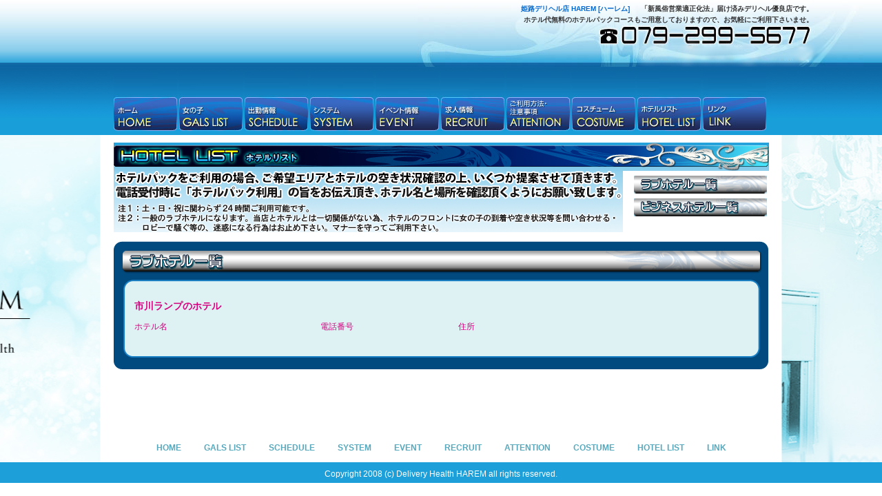

--- FILE ---
content_type: text/html; charset=euc-jp
request_url: https://harem.jp/hotel.php?type=l&area=5
body_size: 5117
content:
<!DOCTYPE html PUBLIC "-//W3C//DTD XHTML 1.0 Transitional//EN" "http://www.w3.org/TR/xhtml1/DTD/xhtml1-transitional.dtd">
<html xmlns="http://www.w3.org/1999/xhtml" xml:lang="ja" lang="ja" dir="ltr">
<head>
<meta http-equiv="Content-Type" content="text/html; charset=euc-jp" />
<meta http-equiv="Content-Style-Type" content="text/css" />
<meta http-equiv="Content-Script-Type" content="text/javascript" />
<meta name="description" content="姫路地区で最高品質を誇るデリヘル(デリバリーヘルス)です　姫路市内限定出張で間違いなくカワイイ女の子を即お届けいたします！自信のチェンジ、キャンセル、交通費無料!!姫路のデリヘル風俗店です。" />
<meta name="keywords" content="姫路デリヘル,ハーレム" />
<link href="css/base.css" rel="stylesheet" type="text/css" media="all" />
<link href="css/main.css" rel="stylesheet" type="text/css" media="all" />
<title>姫路デリヘル　ハーレム</title>
<link href="favicon.ico" rel="shortcut icon">
<script src="Scripts/AC_RunActiveContent.js" type="text/javascript"></script>
</head>
<body id="cont">
	<div id="wapper">

		<div id="header">
			<div id="hWapper">
				<h1>姫路デリヘル店 HAREM [ハーレム]</h1>
				<h2>
					「新風俗営業適正化法」届け済みデリヘル優良店です。
					<br />
					ホテル代無料のホテルパックコースもご用意しておりますので、お気軽にご利用下さいませ。
				</h2>
				<div id="logo">
					<script type="text/javascript">
						AC_FL_RunContent( 'codebase','http://download.macromedia.com/pub/shockwave/cabs/flash/swflash.cab#version=9,0,28,0','width','344','height','91','src','fla/rogo','quality','high','pluginspage','http://www.adobe.com/shockwave/download/download.cgi?P1_Prod_Version=ShockwaveFlash','movie','fla/rogo' ); //end AC code
					</script>
					<noscript>
						<object classid="clsid:D27CDB6E-AE6D-11cf-96B8-444553540000" codebase="http://download.macromedia.com/pub/shockwave/cabs/flash/swflash.cab#version=9,0,28,0" width="344" height="91">
							<param name="movie" value="fla/rogo.swf" />
							<param name="quality" value="high" />
							<embed src="fla/rogo.swf" quality="high" pluginspage="http://www.adobe.com/shockwave/download/download.cgi?P1_Prod_Version=ShockwaveFlash" type="application/x-shockwave-flash" width="344" height="91">
						</object>
					</noscript>
				</div>
				<div id="tel">
					079-233-0121
				</div>
			</div>
		</div>

		<div id="flash">
			<div id="navi">
				<ul>
					<li id="top">
						<a href="main.php"></a>
					</li>
					<li id="gal">
						<a href="gal/gal.php"></a>
					</li>
					<li id="sch">
						<a href="schedule/sche.php"></a>
					</li>
					<li id="sys">
						<a href="system/system.html"></a>
					</li>
					<li id="eve">
						<a href="event/event.html"></a>
					</li>
					<li id="rec">
						<a target="_blank" href="https://momojob.net/hyogo/job/1981/"></a>
					</li>
					<li id="mai">
						<a href="attention.html"></a>
					</li>
					<li id="cos">
						<a href="costume/costume.php"></a>
					</li>
					<li id="hot">
						<a href="hotel.php"></a>
					</li>
					<li id="lin">
						<a href="link.html"></a>
					</li>
				</ul>
			</div>
		</div>

		<div id="hotel">
			<div id="pagebar">
			</div>
			<div id="main">
				<div id="mainContents">

					<div id="hotelNavi" class="clearfix">
						<div class="hnavi">
							<img src="images/hotelText.gif" />
						</div>
						<!-- .hnavi -->
						<div class="hBtn">
							<p><a href="hotel.php#hotelBox_02"><img src="images/btnLove.gif" alt="ラブホテル一覧" /></a></p>
							<p><a href="hotel.php#hotelBox_01"><img src="images/btnBusiness.gif" alt="ビジネスホテル一覧" /></a></p>
						</div>
						<!-- .hBtn -->
					</div>




					
  	    <div id="hotelBox_03">
    <img src="images/boxLove.gif" />
    			<div class="linkHotel">
				<div class="linkHotel_in">
					
          
	<h3>市川ランプのホテル</h3>
  <div class="outBox">
    <div class="hotelInbox">
      <p style="width:270px;">ホテル名</p>
    </div>
    <div class="hotelInbox">
      <p style="width:200px;">電話番号</p>
    </div>
    <div class="hotelInbox">
      <p style="width:270px;">住所</p>
    </div>
  </div>
  <br class="clear" />
  
          
</div>       
          
				</div>
			</div>
			<div class="linkHotel_under">
			</div>
		</div>
	
  
  
	

				</div>
			</div>

			<div id="underNavi">
				<ul>
					<li>
						<a href="main.php">HOME</a>
					</li>
					<li>
						<a href="gal/gal.php">GALS LIST</a>
					</li>
					<li>
						<a href="schedule/sche.php">SCHEDULE</a>
					</li>
					<li>
						<a href="system/system.html">SYSTEM</a>
					</li>
					<li>
						<a href="event/event.html">EVENT</a>
					</li>
					<li>
						<a href="https://momojob.net/hyogo/job/1981/">RECRUIT</a>
					</li>
					<li>
						<a href="attention.html">ATTENTION</a>
					</li>
					<li>
						<a href="costume/costume.php">COSTUME</a>
					</li>
					<li>
						<a href="hotel.php">HOTEL LIST</a>
					</li>
					<li>
						<a href="link.html">LINK</a>
					</li>
				</ul>
			</div>
			<div id="footer">
				<address>
					Copyright 2008 (c) Delivery Health HAREM all rights reserved.
				</address>
			</div>
		</div>
	</div>
</body>
</html>

--- FILE ---
content_type: text/css
request_url: https://harem.jp/css/base.css
body_size: 5106
content:
@charset "utf-8";

* {
	font-style: normal;
	margin: 0px;
	padding: 0px;
}
body {
	/* font-family: sans-serif; */
	font-family:'ヒラギノ角ゴ Pro W3','Hiragino Kaku Gothic Pro','メイリオ',Meiryo,'ＭＳ Ｐゴシック',sans-serif;
	margin: 0px;
	padding: 0px;
	font-size: 75%;
	line-height: 1.6;
	color: #333;
}
/*--------------------------------------
              link style
--------------------------------------*/
a img {
	border: none;
}
a:link {
	color: #57A9BD;
	text-decoration: none;
	font-size: 12px;
	font-weight: bold;
}
a:visited {
	color: #57A9BD;
	text-decoration: none;
	font-size: 12px;
	font-weight: bold;
}
a:hover {
	color: #0033FF;
	font-size: 12px;
}
a:active {
	color: #0033FF;
	font-weight: bold;
	text-decoration: none;
}
/*--------------------------------------
              basic layout
--------------------------------------*/
#wapper {
	margin: auto;
	height: auto;
	width: auto;
	background-image:url(../images/bg3.jpg);background-attachment: fixed;background-position:top center;background-repeat:repeat-y;
}
#header {
	width: auto;
	height: 98px;
	background: url(../images/top_01.jpg) repeat-x;
}
#header #hWapper {
	margin: auto;
	width: 1000px;
	position: relative;
	height: 99px;
	clip: rect(auto,auto,auto,auto);
	z-index: 0;
}
#header h1 {
	font-size: 10px;
	color: #0066CC;
	position: absolute;
	left: 616px;
	z-index: 3;
	top: 5px;
	width: 179px;
}
#header h2 {
	font-size: 10px;
	position: absolute;
	z-index: 2;
	left: 605px;
	top: 5px;
	text-align: right;
	width: 435px;
}
#header #logo {
	position: absolute;
	left: 5px;
	width: 344px;
	height: 91px;
}
#header #tel {
	background: url(../images/tel_.jpg);
	height: 97px;
	width: 647px;
	position: absolute;
	left: 466px;
	z-index: 1;
	text-indent: -9999px;
	top: 0px;
}
*html #under_navi ul {
}
#flash {
	height: auto;
	width: auto;
	background: #000;
}
#navi {
	height: 98px;
	width: 100%;
	background: url(../images/naviB.jpg) repeat-x;
}
#contents {
	/*background: #FFF url(../images/top_27.jpg) repeat-x;*/
	height: auto;
	width: auto;
}
#main {
	height: auto;
	width: 966px;
	margin-right: auto;
	margin-left: auto;
	padding-top: 10px;
}
#main #side {
	width: 255px;
	float: left;
	margin-right: 10px;
	margin-bottom: 30px;
	margin-left: 5px;
}
#coverBlock{width: 240px; height:339px;overflow:hidden;}
#main #mainContents {
	float: left;
	height: auto;
	width: auto;
}
#underNavi {
	height: 30px;
	margin-top: 10px;
	clear: both;
	text-align: center;
}
#footer {
	width: auto;
	text-align: center;
	height: 30px;
	margin-right: auto;
	margin-left: auto;
	background: #1D9FD9;
	color: #FFF;
	clear: both;
}
#footer address {
	padding-top: 8px;
	padding-bottom: 5px;
	font-size: 12px;
	line-height: 1.5;
	color: #FFF;
}
#underNavi ul {
	color: #FFF;
}
#underNavi ul li {
	display: inline;
	margin-right: 15px;
	margin-left: 15px;
}
#navi ul {
	margin-right: auto;
	margin-left: auto;
	height: 88px;
	width: 950px;
	padding-top: 7px;
}
#navi ul li {
	display: inline;
	height: 98px;
}
#navi ul li#top a {
	float: left;
	background: url(../images/1.jpg);
	height: 85px;
	width: 92px;
	margin-right: 3px;
}
#navi ul li#top a:hover {
	background: url(../images/1r.jpg);
}
#navi ul li#gal a {
	float: left;
	background: url(../images/2.jpg);
	height: 85px;
	width: 92px;
	margin-right: 3px;
}
#navi ul li#gal a:hover {
	background: url(../images/2r.jpg);
}
#navi ul li#sch a {
	float: left;
	background: url(../images/3.jpg);
	height: 85px;
	width: 92px;
	margin-right: 3px;
}
#navi ul li#sch a:hover {
	background: url(../images/3r.jpg);
}
#navi ul li#sys a {
	float: left;
	background: url(../images/4.jpg);
	height: 85px;
	width: 92px;
	margin-right: 3px;
}
#navi ul li#sys a:hover {
	background: url(../images/4r.jpg);
}
#navi ul li#eve a {
	float: left;
	background: url(../images/5.jpg);
	height: 85px;
	width: 92px;
	margin-right: 3px;
}
#navi ul li#eve a:hover {
	background: url(../images/5r.jpg);
}
#navi ul li#rec a {
	float: left;
	background: url(../images/6.jpg);
	height: 85px;
	width: 92px;
	margin-right: 3px;
}
#navi ul li#rec a:hover {
	background: url(../images/6r.jpg);
}
#navi ul li#mai a {
	float: left;
	background: url(../images/7.jpg);
	height: 85px;
	width: 92px;
	margin-right: 3px;
}
#navi ul li#mai a:hover {
	background: url(../images/7r.jpg);
}
#navi ul li#cos a {
	float: left;
	background: url(../images/8.jpg);
	height: 85px;
	width: 92px;
	margin-right: 3px;
}
#navi ul li#cos a:hover {
	background: url(../images/8r.jpg);
}
#navi ul li#hot a {
	float: left;
	background: url(../images/9_2.jpg);
	height: 85px;
	width: 92px;
	margin-right: 3px;
}
#navi ul li#hot a:hover {
	background: url(../images/9_1.jpg);
}
#navi ul li#lin a {
	float: left;
	background: url(../images/101.jpg);
	height: 85px;
	width: 92px;
	margin-right: 3px;
}
#navi ul li#lin a:hover {
	background: url(../images/101r.jpg);
}
.clearfix:after{content: "."; display:block; clear:both; height:0; visibility:hidden;}
.clearfix{min-height:1px;}

/* --- */
t-c {text-align:center;}
v-m {vertical-align:middle;}



.flash-main{
	display: none!important;
}

#header #logo{
	display: none!important;
}

--- FILE ---
content_type: text/css
request_url: https://harem.jp/css/main.css
body_size: 23356
content:
@charset "utf-8";

.clearfix:after {
	content: ".";
	display: block;
	clear: both;
	height: 0;
	visibility: hidden;
	font-size:0;
	line-height:0;
}
.clearfix { display: inline-block; }
/* exlude MacIE5 \*/
* html .clearfix { height: 1% }
.clearfix {display:block;}
/* end MacIE5 */

div {
	zoom: 100%;
}

/*--------------------------------------
              top page
--------------------------------------*/
#side #block1 {
	background: url(../images/top_coverBg.jpg);
	height: 403px;
	width: 254px;
	margin-bottom: 12px;
	position: relative;
}
#side #block1 #ftb {
	position: absolute;
	top: 37px;
	left: 5px;
	width: 240px;
	height: 215px;
}
#side #block1 #ftb tr td{ text-align:center; vertical-align: middle;}
#side #block2 {
	background: url(../images/top_17.jpg);
	height: 364px;
	width: 254px;
	margin-bottom: 10px;
	position: relative;
}
#side #block2 p {
	position: absolute;
	left: 33px;
	top: 282px;
	font-size: 10px;
	font-weight: bold;
	color: #110072;
	width: 192px;
}
#side #block2 a {
	font-size: 10px;
	color: #F0F;
	text-decoration: underline;
}
#side #block2 a:hover {
	color: #3C0;
}
#side #block2 #tb {
	position: absolute;
	left: 32px;
	top: 326px;
}
#side #block3 {
	background: url(../images/top_11.jpg);
	height: 325px;
	width: 254px;
	position: relative;
}
#side #block3 p {
	position: absolute;
	left: 40px;
	top: 288px;
	color: #333;
	font-size: 10px;
	line-height: 1.3;
	text-align: center;
}
#main #mainContents {
	height: auto;
	width: 686px;
	float: left;
}
#mainContents #nwesBlock {
	background: url(../images/top_07.jpg);
	height: 371px;
	width: 685px;
	margin-bottom: 10px;
	position: relative;
}
#mainContents #nwesBlock table {
	position: absolute;
	top: 42px;
	width: 678px;
	height: 326px;
	left: 3px;
}
#mainContents #newFaceBlock {
	background: url(../images/top_15.jpg);
	height: 324px;
	width: 686px;
	position: relative;
}
#mainContents #newFaceBlock2 {
	background: url(../images/top_15n.jpg) no-repeat;
	height: 350px;
	width: 686px;
	position: relative;
}
#mainContents #newFaceBlock table {
	position: absolute;
	top: 42px;
	width: 680px;
	height: 280px;
	left: 3px;
}
#mainContents #newFaceBlock2 table {
	position: absolute;
	top: 40px;
	width: 730px;
	height: 280px;
	left: 15px;
}
#mainContents .b_Box {
	background: url(../images/blog_waku.jpg);
	height: 307px;
	width: 684px;
	margin: auto;
	position: relative;
	overflow-y:scroll;
	overflow-x:hidden;
}
#mainContents .b_Box table {
	position: absolute;
	width: 680px;
	height: 200px;
	top: 5px;
	left: 3px;
}
#mainContents #linkBlock {
	margin-top: 10px;
}
#mainContents #linkBlock #tb {
	width: 686px;
}
/*--------------------------------------
              system page
--------------------------------------*/
#sys #pagebar {
	background: url(../system/images/system_05.jpg) no-repeat bottom;
	height: 46px;
	width: 952px;
	margin: auto;
}
#sys #side #block1 {
	background: url(../system/images/system_17.jpg);
	height: 620px;
	margin-bottom: 10px;
	width: 254px;
}
#sys #side img {
	margin-bottom: 10px;
}
#sys #mainContents #Block1 {
	height: auto;
	width: 686px;
	clear: left;
	position: relative;
}
#sys #main {
	height: 1600px;
}
#sys #Block1 img {
	margin-bottom: 17px;
	position: relative;
}
#sys #block2 #bt {
	position: absolute;
	top: 127px;
	left: 25px;
}
/*--------------------------------------
              system page
--------------------------------------*/
#rec #pagebar {
	background: url(../images/recruit_05.jpg) no-repeat bottom;
	height: 46px;
	width: 952px;
	margin: auto;
}
#rec #mainContents {
	width: 953px;
	margin: auto;
	float: none;
	height: auto;
}
/*--------------------------------------
              rec page
--------------------------------------*/
#rec #Block1 img {
	margin-bottom: 15px;
}
#rec #Block1 #b1 {
	background: url(../images/recruit_08.jpg);
	height: 602px;
	width: 950px;
	position: relative;
	margin-bottom: 5px;
}
#rec #Block1 #b2 {
	background: url(../images/recruit_14.jpg);
	height: 1100px;
	width: 950px;
	position: relative;
}
#rec #Block1 #b2 #p1 {
	position: absolute;
	top: 100px;
	left: 30px;
	font-size: 10px;
}
#rec #Block1 #b2 #p2 {
	position: absolute;
	top: 240px;
	left: 30px;
	font-size: 10px;
}
#rec #Block1 #b2 #p3 {
	position: absolute;
	left: 30px;
	top: 421px;
	font-size: 10px;
}
#rec #Block1 #b2 #p4 {
	position: absolute;
	left: 30px;
	top: 503px;
	font-size: 10px;
}
#rec #Block1 #b2 #p5 {
	position: absolute;
	left: 498px;
	top: 470px;
	font-size: 10px;
}
#rec #Block1 #b2 #p6 {
	position: absolute;
	left: 498px;
	top: 585px;
	font-size: 10px;
}
#rec #Block1 #b2 #p7 {
	position: absolute;
	left: 30px;
	top: 760px;
	width: 498px;
	font-size: 10px;
}
#rec #Block1 #b2 #cont {
	position: absolute;
	top: 1008px;
	left: 556px;
	width: 365px;
	height: 51px;
}
#rec #Block1 #b3 {
	background: url(../images/recruit_20.jpg);
	height: 1055px;
	width: 950px;
	position: relative;
}
#rec #Block1 #b3 #p1 {
	position: absolute;
	left: 160px;
	top: 245px;
	font-size: 10px;
}
#rec #Block1 #b3 #p2 {
	position: absolute;
	top: 435px;
	left: 160px;
	font-size: 10px;
}
#rec #Block1 #b3 #p3 {
	position: absolute;
	top: 625px;
	left: 160px;
	font-size: 10px;
}
#rec #Block1 #b3 #p4 {
	position: absolute;
	top: 815px;
	left: 160px;
	font-size: 10px;
}
#rec #Block1 #b3 #p5 {
	position: absolute;
	left: 625px;
	top: 245px;
	width: 268px;
	font-size: 10px;
}
#rec #Block1 #b3 #p6 {
	position: absolute;
	left: 625px;
	top: 435px;
	font-size: 10px;
}
#rec #Block1 #b3 #p7 {
	position: absolute;
	left: 625px;
	top: 625px;
	font-size: 10px;
}
#rec #Block1 #b3 #p8 {
	position: absolute;
	left: 625px;
	top: 815px;
	font-size: 10px;
}
#rec #Block1 #b3 #cont {
	position: absolute;
	left: 327px;
	top: 992px;
}
#rec #Block1 #b4 {
	background: url(../images/recruit_26.jpg);
	height: 479px;
	width: 950px;
	position: relative;
}
#rec #Block1 #b4 #p1 {
	position: absolute;
	top: 140px;
	left: 30px;
	font-size: 10px;
}

#rec #Block1 #b4 #p2 {
	position: absolute;
	left: 495px;
	top: 140px;
	font-size: 10px;
}
#rec #Block1 #b4 #cont {
	position: absolute;
	left: 327px;
	top: 419px;
}
#rec #Block1 #b5 {
	background: url(../images/recruit_32.jpg);
	height: 616px;
	width: 950px;
	position: relative;
}
#rec #Block1 #b5 #6 {
	position: absolute;
	bottom: 269px;
	left: 2px;
}
#rec #Block1 #b6 {
	background: url(../images/recruit_38.jpg);
	height: 427px;
	width: 950px;
	position: relative;
}
#rec #Block1 #b6 #p1 {
	position: absolute;
	left: 135px;
	top: 78px;
	font-size: 10px;
}
#rec #Block1 #b6 #p2 {
	position: absolute;
	top: 108px;
	left: 135px;
	font-size: 10px;
}
#rec #Block1 #b6 #p3 {
	position: absolute;
	left: 135px;
	top: 135px;
	font-size: 10px;
}
#rec #Block1 #b6 #p4 {
	position: absolute;
	left: 135px;
	top: 250px;
	font-size: 10px;
}
#rec #Block1 #b6 #p5 {
	position: absolute;
	left: 135px;
	top: 330px;
	font-size: 10px;
}
#rec #Block1 #b6 #p6 {
	position: absolute;
	top: 75px;
	left: 600px;
	font-size: 10px;
}
#rec #Block1 #b6 #p7 {
	position: absolute;
	left: 600px;
	top: 288px;
	font-size: 10px;
}
#rec #Block1 #b6 #cont {
	position: absolute;
	left: 327px;
	top: 371px;
}

#rec #Block1 .requireBox{ width:916px; border:1px solid #32a3c4; padding:14px 16px; margin:16px auto 0; text-align:center;}
#rec #Block1 .requireBox .leftContens{ border:solid 1px #8f8f8f; float:left; display:inline; width:448px;}
#rec #Block1 .requireBox .leftContens th{ color:#fff; font-weight:bold; text-align:center; vertical-align:middle; padding:9px 0; width:99px; background:#999999;}
#rec #Block1 .requireBox .leftContens td{ vertical-align:top; padding:9px 10px; color:#000; text-align:left;}
#rec #Block1 .requireBox .rightContens{ border:solid 1px #8f8f8f; float:right; display:inline; width:448px;}
#rec #Block1 .requireBox .rightContens th{ color:#fff; font-weight:bold; text-align:center; vertical-align:middle; padding:9px 0; width:99px; background:#999999;}
#rec #Block1 .requireBox .rightContens td{ vertical-align:top; padding:9px 10px; color:#000; text-align:left;}
#rec #Block1 .requireBox .clear{ clear:both;}
#rec #Block1 .requireBox #cont{ margin:30px 0 0;}
/*--------------------------------------
              attention page
--------------------------------------*/
#attention #contents {
	padding: 5px 0 0 0;
	overflow: hidden;
	_zoom: 1;
	text-align: center;
}
#attention #contents #pagebar {
	background: url(../images/attention_head_01.gif) no-repeat;
	height: 41px;
	width: 951px;
	margin: 0 auto 5px auto;
}
/*--------------------------------------
              mailmaga page
--------------------------------------*/
#mail #main {
	height: 800px;
}
#mail #mainContents {
	width: 960px;
	margin: auto;
}
#mail #pagebar {
	background: url(../images/mailmagazine_05.jpg);
	height: 42px;
	width: 951px;
	margin: auto;
}
#mail #mainContents #Block1 {
	background: url(../images/mailmagazine_11.jpg);
	height: 750px;
	width: 951px;
	margin: auto;
	margin-left: auto;
}
#mail #min {
	position: absolute;
	top: 580px;
	left: 100px;
	width: 350px;
	font-size: 10px;
}
#mail #min td {
	padding-left: 10px;
}
#mail #mout {
	position: absolute;
	left: 520px;
	top: 580px;
	width: 350px;
	font-size: 10px;
}
#mail #mout td {
	padding-left: 10px;
}
/*--------------------------------------
              event page
--------------------------------------*/
#eve #mainContents {
	width: 966px;
	margin: auto;
}
#eve #pagebar {
	background: url(../event/images/event_05.jpg) no-repeat bottom;
	height: 52px;
	width: 951px;
	margin: auto;
}
#eve #mainContents #Block1 {
	background: url(../event/images/event_11.jpg);
	height: 328px;
	width: 952px;
	margin: 0 auto 10px auto;
	position: relative;
}
#eve #mainContents #Block2 {
	background: url(../event/images/event_11.jpg);
	height: 328px;
	width: 952px;
	margin: 0 auto 10px auto;
	position: relative;
}
#eve #mainContents #Block3 {
	background: url(../event/images/event_11.jpg);
	height: 328px;
	width: 952px;
	margin: 0 auto 10px auto;
	position: relative;
}
#eve .per {
	position: absolute;
	top: 13px;
	left: 34px;
	color: #FFF;
}
#eve .tb1 {
	position: absolute;
	top: 50px;
	left: 33px;
	width: 610px;
	height: 250px;
}
#eve .tb2 {
	position: absolute;
	top: 52px;
	left: 670px;
	width: 250px;
	height: 255px;
}
/*--------------------------------------
              link page
--------------------------------------*/
#link #mainContents {
	width: 966px;
	margin: auto;
	float: none;
}
#link #pagebar {
	background: url(../images/link_05.jpg) no-repeat bottom;
	height: 52px;
	width: 951px;
	margin: auto;
}
#link #Block1 {
	background: url(../images/link_08.jpg);
	height: 636px;
	width: 951px;
	margin: auto;
	position: relative;
}
#link #Block1 #coment {
	position: absolute;
	top: 110px;
	left: 120px;
	width: 730px;
	height: 120px;
	text-align: center;
}
#link #Block1 #bBlock {
	position: absolute;
	top: 244px;
	width: 730px;
	left: 122px;
	height: 354px;
	text-align: center;
}
/*--------------------------------------
              costume page
--------------------------------------*/
#cos #mainContents {
	width: 966px;
	margin: auto;
	float: none;
}
#cos #pagebar {
	background: url(../costume/images/costume_ber_05.jpg) no-repeat bottom;
	height: 52px;
	width: 951px;
	margin: auto;
}
#cos #Block1 #costumeArea {
	width:951px;
	margin:0 auto;
	list-style-type:none;

}
#cos #Block1 #costumeArea li{
	background: url(../images/costume_list_bg.jpg);
	background-repeat: no-repeat;
	background-position: left center;
	float:left;
	margin-right: 7px;
	margin-bottom: 7px;
	/*margin:0 1px 2px;*/
	width:230px;
	height:334px;
}
#cos #Block1 #costumeArea li p.cos-thumb{
	margin: 13px;
}
#cos #Block1 #costumeArea .name{
	text-align: center;
	margin-top: 15px;
}

#cos #main {
	height: auto;
}

.clear{ clear:both;}
/*--------------------------------------
              hotel list page
--------------------------------------*/
#hotel{
/*background:url("../images/top_27.jpg") repeat-x scroll 0 0 #FFFFFF;*/
width:100%;
padding-bottom:65px;}


#hotel #mainContents {

	width: 966px;
	margin: auto;
	float: none;
	height: auto;
}

#hotel #main {
	height: auto;
}
#hotel #pagebar {
	background: url(../images/hotel_list01.jpg) no-repeat bottom;
	height: 52px;
	width: 951px;
	margin: auto;
}
#hotel #hotelNavi {
	height: 70px;
	width: 951px;
	margin: auto;
	position: relative;
	clear:both;
}
#hotel #hotelNavi .hnavi{
vertical-align:top;
margin-top:-10px;

float:left;
display:inline;
width:739px;
height:102px;
clear:both;
}

#hotel #hotelNavi .hBtn{
width:212px;
height:82px;
margin-top:-10px;
float:left;


}

#hotel #hotelNavi .hBtn p{
display:block;
width:193px;
height:26px;
margin-top:7px;
margin-left:16px;}

#hotel #main #hotelBox_01{
background:url(../images/boxBusiness.gif);
background-repeat:no-repeat;
padding-top:83px;
width:950px;
height:auto;
margin:auto;
clear:both;}

#hotel #main #hotelBox_01 .linkHotel{
background:url(../images/hotelBoxl_middle.gif);
background-repeat:repeat-y;
width:880px;
text-decoration:none;
text-align:left;
padding-left: 115px;


}
#hotel #main #hotelBox_01 .linkHotel .outBox{
float:left;
display:inline;
}
#hotel #main #hotelBox_01 .linkHotel .linkHotel_in{
width:830px;
margin-left:30px;
height:auto;
text-decoration:none;
}

#hotel #main #hotelBox_01 .linkHotel .linkHotel_in:after {
    content: "";
    display: block;
    clear: both;
    height: 1px;
    overflow: hidden;
}
#hotel #main #hotelBox_01 .linkHotel .linkHotel_in h3{
font-size:14px;
color:#d6007f;
text-align:left;
margin-bottom:10px;
width:500px;
}

#hotel #main #hotelBox_01 .linkHotel .linkHotel_in .hotelInbox{
margin:0 auto 10px;
height:auto;
float:left;
display:inline;
display:block;
margin-right:60px;
width:auto;
}

#hotel #main #hotelBox_01 .linkHotel .linkHotel_in .hotelInbox:after{
content: "";
    display: block;
    clear: both;
    height: 1px;
    overflow: hidden;}

#hotel #main #hotelBox_01 .linkHotel .linkHotel_in .hotelInbox li{
list-style-type:none;
float:left;
padding-right:50px;
width:130px;
}
#hotel #main .linkHotel_under{
background:url(../images/hotelBoxb_under.gif);
background-repeat:no-repeat;
width:950px;
height:40px;
clear:both;
margin-bottom:30px;}

#hotel #main #hotelBox_02{
background:url(../images/boxLove.gif);
background-repeat:no-repeat;
padding-top:83px;
width:950px;
height:auto;
margin:auto;
clear:both;
}


#hotel #main #hotelBox_02 .linkHotel{
background:url(../images/hotelBoxl_middle.gif);
background-repeat:repeat-y;
width:880px;
text-decoration:none;
text-align:left;
padding-left:115px;

}
#hotel #main #hotelBox_02 .linkHotel .outBox{
clear:both;}

#hotel #main #hotelBox_02 .linkHotel .linkHotel_in{
width:830px;
margin-left:30px;
height:auto;
text-decoration:none;

}


#hotel #main #hotelBox_02 .linkHotel .linkHotel_in h3{
font-size:14px;
color:#d6007f;
text-align:left;
margin-bottom:10px;
width:500px;
}

#hotel #main #hotelBox_02 .linkHotel .linkHotel_in .hotelInbox{
margin:0 auto 10px;
height:auto;
float:left;
display:inline;
display:block;
margin-right:50px;

}
#hotel #main #hotelBox_02 .linkHotel .linkHotel_in .hotelInbox:after{
content: "";
    display: block;
    clear: both;
    height: 1px;
    overflow: hidden;}
#hotel #main #hotelBox_02 .linkHotel .linkHotel_in .hotelInbox li{
list-style-type:none;
float:left;
padding-right:60px;
width:130px;
}


#hotel #main .linkHotel_under{
background:url(../images/hotelBoxl_under.gif);
background-repeat:no-repeat;
width:950px;
height:40px;
clear:both;
margin:0 auto 30px;}

#hotel #main #hotelBox_03{

background-repeat:no-repeat;
width:950px;
height:auto;
margin:auto;
clear:both;}


#hotel #main #hotelBox_03 .linkHotel{
background:url(../images/hotelBoxl_middle.gif);
background-repeat:repeat-y;
width:950px;
height:100%;
text-decoration:none;
text-align:left;


}
#hotel #main #hotelBox_03 .linkHotel .linkHotel_in{
width:900px;
margin-left:30px;
height:auto;
text-decoration:none;
}

#hotel #main #hotelBox_03 .linkHotel .linkHotel_in .outBox{
clear:both;}


#hotel #main #hotelBox_03 .linkHotel .linkHotel_in:after {
    content: "";
    display: block;
    clear: both;
    height: 1px;
    overflow: hidden;
}
#hotel #main #hotelBox_03 .linkHotel .linkHotel_in h3{
font-size:14px;
color:#d6007f;
text-align:left;
margin-bottom:10px;

}



#hotel #main #hotelBox_03 .linkHotel .linkHotel_in .hotelInbox{

height:auto;
float:left;
display:inline;


}
#hotel #main #hotelBox_03 .linkHotel .linkHotel_in .hotelInbox:after{
content: "";
    display: block;
    clear: both;
    height: 1px;
    overflow: hidden;}


#hotel #main #hotelBox_03 .linkHotel .linkHotel_in .hotelInbox .hName{
list-style-type:none;
float:left;
padding-right:40px;
width:230px;
height:auto;
display:block;

}
#hotel #main #hotelBox_03 .linkHotel .linkHotel_in .hotelInbox .hTel{
list-style-type:none;
float:left;
padding-right:40px;
width:160px;
height:auto;
display:block;

}
#hotel #main #hotelBox_03 .linkHotel .linkHotel_in .hotelInbox .hAdd{
list-style-type:none;
float:left;
padding-right:30px;
width:230px;
height:auto;
display:block;

}
#hotel #main #hotelBox_03 .linkHotel .linkHotel_in .hotelInbox .hUrl{
list-style-type:none;
float:left;
padding-right:10px;
width:150px;
height:auto;
display:block;

}
 .linkHotel .linkHotel_in p{
	color:#d6007f;
	margin-bottom:10px;
	width:auto;

}
/*--------------------------------------
              gal page
--------------------------------------*/
#gal #mainContents {
	width: 950px;
	margin: auto;
	float: none;
	height: auto;
}
#gal #contents {
	height: auto;
}
#gal #searchbar{
	background: url(../gal/images/gals_06_01.png) no-repeat bottom;
	height: 129px;
	width: 950px;
	margin: auto;
	padding:10px 0;
	margin-bottom:10px;
}
#gal #searchbar02{
	background: url(../gal/images/gals_06_02.png) no-repeat bottom;
	height: 139px;
	width: 950px;
	margin: auto;
	padding:10px 0;
	margin-bottom:10px;
	position:relative;
}

#gal #searchwrap{
	height:73px;
	padding:58px 0 0 20px;
}

#gal #searchwrap select{
	font-size:12px;
}

.search_select01{
	position:absolute;
	top:113px;
	left:100px;
	font-size:11px;
}

.search_select02{
	position:absolute;
	top:113px;
	/* left:295px; */
	left:250px;
	font-size:11px;
}

.search_select03{
	position:absolute;
	top:113px;
	/* left:470px; */
	left:440px;
	font-size:11px;
}

/* Add */
.search_select04{
	position:absolute;
	top:113px;
	left:585px;
	font-size:11px;
}

/*==============================
 �`�F�b�N�{�b�N�X */
.styledCheckbox {
	display: inline-block;
	vertical-align:middle;
}
button{
	display: block;
	background:none;
}
#gal #searchwrap ul{
	list-style:none;
}
#gal #searchwrap li{
	float:left;
	margin-right:8px;
}
#gal #searchwrap .gal_btn01{
	padding-top:23px;
}
#gal #searchwrap .gal_btn01n{
	padding-top:10px;
}
#gal #searchwrap .gal_btn02{
	padding-top:23px;
	margin-right:40px;
}
#gal #searchwrap .gal_btn02n{
	padding-top:10px;
	margin-right:40px;
}
#gal #searchwrap .gal_btn03{
	/* padding-top:15px; */
	padding-top:20px;
	margin-left:45px;
}
#gal #searchwrap .gal_btn04{
	padding-top:23px;
}
#gal #searchwrap .gal_btn05{
	border:none;
}
/* �`�F�b�N�{�b�N�X
============================== */
#gal #pagebar {
	background: url(../gal/images/gals_04_01.jpg) no-repeat bottom;
	height: 52px;
	width: 951px;
	margin: auto;
}
#gal #main {
	width: 950px;
	margin: auto;
}
#gal #block1 {
	background: url(../gal/images/gals_05.jpg);
	height: 350px;
	width: 183px;
	float: left;
	clear: left;
	margin: 0 0 10px 9px;
	position: relative;
}
#gal #block2 {
	background: url(../gal/images/gals_05.jpg);
	height: 391px;
	width: 183px;
	float: left;
	margin: 0 9px 10px 0;
	position: relative;
}
#gal #block3 {
	background: url(../gal/images/gals_05.jpg);
	height: 391px;
	width: 183px;
	float: left;
	margin: 0 9px 10px 0;
	position: relative;
}
#gal #block4 {
	background: url(../gal/images/gals_05.jpg);
	height: 391px;
	width: 183px;
	float: left;
	margin-bottom: 10px;
	position: relative;
}
#gal #block5 {
	background: url(../gal/images/gals_05.jpg);
	height: 391px;
	width: 183px;
	float: right;
	margin-bottom: 10px;
	position: relative;
	clear: right;
}
#gal #galtb {
	position: absolute;
	top: 8px;
	left: 8px;
	width: 160px;
	height: 225px;
}
#gal #ptb {
	position: absolute;
	top: 250px;
	width: 160px;
	left: 12px;
	font-size: 12px;
	font-weight: bold;
}
/*--------------------------------------
              schedle page
--------------------------------------*/
#sch #mainContents {
	width: 950px;
	margin: auto;
	float: none;
	height: auto;
}
#sch #contents {
	height: auto;
}
#sch #pagebar {
	background: url(../schedule/images/sche_05.jpg) no-repeat bottom;
	height: 52px;
	width: 951px;
	margin: auto;
}
#sch #main {
	width: 950px;
	margin: auto;
	height: auto;
}
#sch #pagebar2 {
	background: url(../schedule/images/sche_08.jpg) no-repeat bottom;
	height: 56px;
	width: 951px;
	margin: auto;
	position: relative;
}
#sch #pagebar2 #day {
	font-size: 12px;
	color: #06C;
	position: absolute;
	top: 12px;
	left: 20px;
	width: 201px;
}
#sch #pagebar3 {
	background: url(../schedule/images/sche_08s.jpg) no-repeat bottom;
	height: 56px;
	width: 951px;
	margin: auto;
	position: relative;
}
#sch #pagebar3 #day {
	font-size: 12px;
	color: #06C;
	position: absolute;
	top: 12px;
	left: 20px;
	width: 201px;
}
#sch .block1 {
	background: url(../gal/images/gals_05.jpg);
	height: 350px;
	width: 183px;
	float: left;
	position: relative;
	margin: 0 0 10px 9px;
}
#sch #block2 {
	background: url(../gal/images/gals_05.jpg);
	height: 391px;
	width: 183px;
	float: left;
	margin: 0 9px 10px 0;
	position: relative;
}
#sch #block3 {
	background: url(../gal/images/gals_05.jpg);
	height: 391px;
	width: 183px;
	float: left;
	margin: 0 9px 10px 0;
	position: relative;
}
#sch #block4 {
	background: url(../gal/images/gals_05.jpg);
	height: 391px;
	width: 183px;
	float: left;
	margin-bottom: 10px;
	position: relative;
}
#sch #block5 {
	background: url(../gal/images/gals_05.jpg);
	height: 391px;
	width: 183px;
	float: right;
	margin-bottom: 10px;
	position: relative;
	clear: right;
}
#sch #galtb {
	position: absolute;
	top: 8px;
	left: 8px;
	width: 160px;
	height: 225px;
}
#sch #ptb {
	position: absolute;
	top: 235px;
	width: 160px;
	left: 12px;
	font-size: 12px;
}
#sch #pagebar2 #naviT {
	top: 8px;
	left: 382px;
	width: 570px;
	position: relative;
	height: 30px;
}
#sch #pagebar2 #naviT a {
	color: #F06;
	font-size: 9px;
}
#sch #pagebar2 #naviT a:hover {
	color: #06F;
}
#sch #pagebar3 #naviT {
	top: 8px;
	left: 382px;
	width: 570px;
	position: relative;
	height: 30px;
}
#sch #pagebar3 #naviT a {
	color: #F06;
	font-size: 9px;
}
#sch #pagebar3 #naviT a:hover {
	color: #06F;
}
#sch #marqueeBox {
	height: 35px;
	width: 951px;
	margin: auto;
	background: url(../images/bar1.png) no-repeat;
	padding-top: 5px;
}
#sch #marqueeBox2 {
	height: 35px;
	width: 951px;
	margin: auto;
	padding-top: 5px;
	background: url(../images/bar1.png) no-repeat;
}
#sch .marqueeAria {
	height: 23px;
	width: 900px;
	margin: auto;
	padding-top: 7px;
}
#sch #ptb .p1 {
	font-size: 14px;
	background: url(../schedule/images/gals_05.gif) no-repeat left center;
	text-align: left;
	padding-left: 25px;
	width: 100px;
	margin: auto;
}

/******** 2015.04.23 �ǋL ********/
span.red{
	color:#f00;
}


.hdline1{border-top:1px solid #000427;border-bottom:1px solid #000427;font-weight:bold;padding:5px 0;margin:10px;font-family: "メイリオ",Meiryo,"ヒラギノ角ゴ Pro W3","Hiragino Kaku Gothic Pro",Verdana,sans-serif;font-size:20px;text-align:center;}

